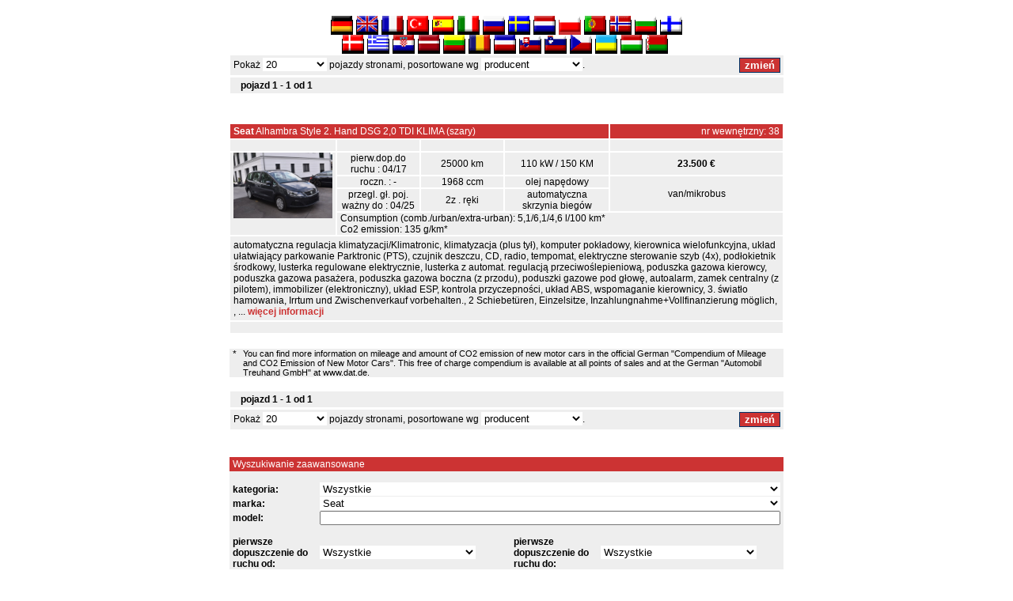

--- FILE ---
content_type: text/html; charset=ISO-8859-15
request_url: http://www.car-copy.com/carcopy/show2.php?CSI=qcf8lb1jfnlrnie24i38v3jujiaudam9jdu7m5ss8uhhcdpulkj1&param=MmMzMzU0MWxwPWduYWw7MD1zb3A7cD1zcnA7NTQxNTI9cm9mIzkwZg==
body_size: 6524
content:
<!DOCTYPE HTML PUBLIC "-//W3C//DTD HTML 4.0 Transitional//EN">
<html>
<head>
	<title>S.K. Automobile - Inh.: Engin Kaya</title>
	<meta http-equiv="Content-Type" content="text/html; charset=iso-8859-1">
	<meta name="Description" content="Hallo">
	<link href="user/00025145/show/hpm_ie.css" rel="stylesheet" type="text/css">
<script type="text/javascript" language="JavaScript" src="js/jquery/1.3.2/jquery.min.js"></script>
<script type="text/javascript" language="JavaScript" src="js/hpm/hpm.js"></script>
</head>
<body text="#000000" leftmargin="0" topmargin="0" marginwidth="0" marginheight="0"  bgcolor="#FFFFFF">
	<!-- big -->
<div align="center"><br>

<table width="700" border="0" cellspacing="1" cellpadding="1"><tr><td align="center" id="flagtable" class="flagtabelle"><span class="hpmlngitm"><a href="show2.php?CSI=qcf8lb1jfnlrnie24i38v3jujiaudam9jdu7m5ss8uhhcdpulkj1&param=MmMzMzU0MWVkPWduYWw7MD1zb3A7cD1zcnA7NTQxNTI9cm9mI2JiNg=="><img src="images/lang/de.gif" title="deutsch" alt="deutsch" width="26" height="20" border="0"></a></span>&nbsp;<span class="hpmlngitm"><a href="show2.php?CSI=qcf8lb1jfnlrnie24i38v3jujiaudam9jdu7m5ss8uhhcdpulkj1&param=MmMzMzU0MW5lPWduYWw7MD1zb3A7cD1zcnA7NTQxNTI9cm9mI2FkNQ=="><img src="images/lang/en.gif" title="english" alt="english" width="26" height="20" border="0"></a></span>&nbsp;<span class="hpmlngitm"><a href="show2.php?CSI=qcf8lb1jfnlrnie24i38v3jujiaudam9jdu7m5ss8uhhcdpulkj1&param=MmMzMzU0MXJmPWduYWw7MD1zb3A7cD1zcnA7NTQxNTI9cm9mIzYyMw=="><img src="images/lang/fr.gif" title="fran&ccedil;ais" alt="fran&ccedil;ais" width="26" height="20" border="0"></a></span>&nbsp;<span class="hpmlngitm"><a href="show2.php?CSI=qcf8lb1jfnlrnie24i38v3jujiaudam9jdu7m5ss8uhhcdpulkj1&param=MmMzMzU0MXJ0PWduYWw7MD1zb3A7cD1zcnA7NTQxNTI9cm9mI2QxYw=="><img src="images/lang/tr.gif" title="t&uuml;rk&ccedil;e" alt="t&uuml;rk&ccedil;e" width="26" height="20" border="0"></a></span>&nbsp;<span class="hpmlngitm"><a href="show2.php?CSI=qcf8lb1jfnlrnie24i38v3jujiaudam9jdu7m5ss8uhhcdpulkj1&param=MmMzMzU0MXNlPWduYWw7MD1zb3A7cD1zcnA7NTQxNTI9cm9mI2E5ZQ=="><img src="images/lang/es.gif" title="espa&ntilde;ol" alt="espa&ntilde;ol" width="26" height="20" border="0"></a></span>&nbsp;<span class="hpmlngitm"><a href="show2.php?CSI=qcf8lb1jfnlrnie24i38v3jujiaudam9jdu7m5ss8uhhcdpulkj1&param=MmMzMzU0MXRpPWduYWw7MD1zb3A7cD1zcnA7NTQxNTI9cm9mI2FhZA=="><img src="images/lang/it.gif" title="italiano" alt="italiano" width="26" height="20" border="0"></a></span>&nbsp;<span class="hpmlngitm"><a href="show2.php?CSI=qcf8lb1jfnlrnie24i38v3jujiaudam9jdu7m5ss8uhhcdpulkj1&param=MmMzMzU0MXVyPWduYWw7MD1zb3A7cD1zcnA7NTQxNTI9cm9mI2Q1OA=="><img src="images/lang/ru.gif" title="&#1088;&#1091;&#1089;&#1089;&#1082;&#1080;&#1081;" alt="&#1088;&#1091;&#1089;&#1089;&#1082;&#1080;&#1081;" width="26" height="20" border="0"></a></span>&nbsp;<span class="hpmlngitm"><a href="show2.php?CSI=qcf8lb1jfnlrnie24i38v3jujiaudam9jdu7m5ss8uhhcdpulkj1&param=MmMzMzU0MWVzPWduYWw7MD1zb3A7cD1zcnA7NTQxNTI9cm9mIzkyMw=="><img src="images/lang/se.gif" title="svenska" alt="svenska" width="26" height="20" border="0"></a></span>&nbsp;<span class="hpmlngitm"><a href="show2.php?CSI=qcf8lb1jfnlrnie24i38v3jujiaudam9jdu7m5ss8uhhcdpulkj1&param=MmMzMzU0MWxuPWduYWw7MD1zb3A7cD1zcnA7NTQxNTI9cm9mI2ExOQ=="><img src="images/lang/nl.gif" title="nederlands" alt="nederlands" width="26" height="20" border="0"></a></span>&nbsp;<span class="hpmlngcur"><a href="show2.php?CSI=qcf8lb1jfnlrnie24i38v3jujiaudam9jdu7m5ss8uhhcdpulkj1&param=MmMzMzU0MWxwPWduYWw7MD1zb3A7cD1zcnA7NTQxNTI9cm9mIzkwZg=="><img src="images/lang/pl.gif" title="polski" alt="polski" width="26" height="20" border="0"></a></span>&nbsp;<span class="hpmlngitm"><a href="show2.php?CSI=qcf8lb1jfnlrnie24i38v3jujiaudam9jdu7m5ss8uhhcdpulkj1&param=MmMzMzU0MXRwPWduYWw7MD1zb3A7cD1zcnA7NTQxNTI9cm9mI2FhMA=="><img src="images/lang/pt.gif" title="portugu&ecirc;s" alt="portugu&ecirc;s" width="26" height="20" border="0"></a></span>&nbsp;<span class="hpmlngitm"><a href="show2.php?CSI=qcf8lb1jfnlrnie24i38v3jujiaudam9jdu7m5ss8uhhcdpulkj1&param=MmMzMzU0MW9uPWduYWw7MD1zb3A7cD1zcnA7NTQxNTI9cm9mIzUyMA=="><img src="images/lang/no.gif" title="norsk" alt="norsk" width="26" height="20" border="0"></a></span>&nbsp;<span class="hpmlngitm"><a href="show2.php?CSI=qcf8lb1jfnlrnie24i38v3jujiaudam9jdu7m5ss8uhhcdpulkj1&param=MmMzMzU0MXViPWduYWw7MD1zb3A7cD1zcnA7NTQxNTI9cm9mIzcxNA=="><img src="images/lang/bu.gif" title="bulgarski" alt="bulgarski" width="26" height="20" border="0"></a></span>&nbsp;<span class="hpmlngitm"><a href="show2.php?CSI=qcf8lb1jfnlrnie24i38v3jujiaudam9jdu7m5ss8uhhcdpulkj1&param=MmMzMzU0MWlmPWduYWw7MD1zb3A7cD1zcnA7NTQxNTI9cm9mIzdjMA=="><img src="images/lang/fi.gif" title="suomi" alt="suomi" width="26" height="20" border="0"></a></span><br><span class="hpmlngitm"><a href="show2.php?CSI=qcf8lb1jfnlrnie24i38v3jujiaudam9jdu7m5ss8uhhcdpulkj1&param=MmMzMzU0MWtkPWduYWw7MD1zb3A7cD1zcnA7NTQxNTI9cm9mI2M1ZQ=="><img src="images/lang/dk.gif" title="dansk" alt="dansk" width="26" height="20" border="0"></a></span>&nbsp;<span class="hpmlngitm"><a href="show2.php?CSI=qcf8lb1jfnlrnie24i38v3jujiaudam9jdu7m5ss8uhhcdpulkj1&param=MmMzMzU0MXJnPWduYWw7MD1zb3A7cD1zcnA7NTQxNTI9cm9mI2FjMQ=="><img src="images/lang/gr.gif" title="&#949;&#955;&#955;&#951;&#957;&#953;&#954;&#1072;" alt="&#949;&#955;&#955;&#951;&#957;&#953;&#954;&#1072;" width="26" height="20" border="0"></a></span>&nbsp;<span class="hpmlngitm"><a href="show2.php?CSI=qcf8lb1jfnlrnie24i38v3jujiaudam9jdu7m5ss8uhhcdpulkj1&param=MmMzMzU0MXJrPWduYWw7MD1zb3A7cD1zcnA7NTQxNTI9cm9mIzAzZA=="><img src="images/lang/kr.gif" title="hrvatski" alt="hrvatski" width="26" height="20" border="0"></a></span>&nbsp;<span class="hpmlngitm"><a href="show2.php?CSI=qcf8lb1jfnlrnie24i38v3jujiaudam9jdu7m5ss8uhhcdpulkj1&param=MmMzMzU0MXZsPWduYWw7MD1zb3A7cD1zcnA7NTQxNTI9cm9mIzZlYQ=="><img src="images/lang/lv.gif" title="latvie&#353;u" alt="latvie&#353;u" width="26" height="20" border="0"></a></span>&nbsp;<span class="hpmlngitm"><a href="show2.php?CSI=qcf8lb1jfnlrnie24i38v3jujiaudam9jdu7m5ss8uhhcdpulkj1&param=MmMzMzU0MXRsPWduYWw7MD1zb3A7cD1zcnA7NTQxNTI9cm9mIzZiNA=="><img src="images/lang/lt.gif" title="lietuvi&#371;" alt="lietuvi&#371;" width="26" height="20" border="0"></a></span>&nbsp;<span class="hpmlngitm"><a href="show2.php?CSI=qcf8lb1jfnlrnie24i38v3jujiaudam9jdu7m5ss8uhhcdpulkj1&param=MmMzMzU0MW9yPWduYWw7MD1zb3A7cD1zcnA7NTQxNTI9cm9mIzRiMA=="><img src="images/lang/ro.gif" title="rom&acirc;n&#259;" alt="rom&acirc;n&#259;" width="26" height="20" border="0"></a></span>&nbsp;<span class="hpmlngitm"><a href="show2.php?CSI=qcf8lb1jfnlrnie24i38v3jujiaudam9jdu7m5ss8uhhcdpulkj1&param=MmMzMzU0MXV5PWduYWw7MD1zb3A7cD1zcnA7NTQxNTI9cm9mIzBkYw=="><img src="images/lang/yu.gif" title="srpski" alt="srpski" width="26" height="20" border="0"></a></span>&nbsp;<span class="hpmlngitm"><a href="show2.php?CSI=qcf8lb1jfnlrnie24i38v3jujiaudam9jdu7m5ss8uhhcdpulkj1&param=MmMzMzU0MWtzPWduYWw7MD1zb3A7cD1zcnA7NTQxNTI9cm9mIzQ5Mg=="><img src="images/lang/sk.gif" title="sloven&#269;ina" alt="sloven&#269;ina" width="26" height="20" border="0"></a></span>&nbsp;<span class="hpmlngitm"><a href="show2.php?CSI=qcf8lb1jfnlrnie24i38v3jujiaudam9jdu7m5ss8uhhcdpulkj1&param=MmMzMzU0MWxzPWduYWw7MD1zb3A7cD1zcnA7NTQxNTI9cm9mIzRjOA=="><img src="images/lang/sl.gif" title="sloven&#353;&#269;ina" alt="sloven&#353;&#269;ina" width="26" height="20" border="0"></a></span>&nbsp;<span class="hpmlngitm"><a href="show2.php?CSI=qcf8lb1jfnlrnie24i38v3jujiaudam9jdu7m5ss8uhhcdpulkj1&param=MmMzMzU0MXpjPWduYWw7MD1zb3A7cD1zcnA7NTQxNTI9cm9mIzUxZg=="><img src="images/lang/cz.gif" title="&#269;esky" alt="&#269;esky" width="26" height="20" border="0"></a></span>&nbsp;<span class="hpmlngitm"><a href="show2.php?CSI=qcf8lb1jfnlrnie24i38v3jujiaudam9jdu7m5ss8uhhcdpulkj1&param=MmMzMzU0MWF1PWduYWw7MD1zb3A7cD1zcnA7NTQxNTI9cm9mI2E5Mg=="><img src="images/lang/ua.gif" title="&#1091;&#1082;&#1088;&#1072;&#1081;&#1085;&#1089;&#1100;&#1082;&#1072;" alt="&#1091;&#1082;&#1088;&#1072;&#1081;&#1085;&#1089;&#1100;&#1082;&#1072;" width="26" height="20" border="0"></a></span>&nbsp;<span class="hpmlngitm"><a href="show2.php?CSI=qcf8lb1jfnlrnie24i38v3jujiaudam9jdu7m5ss8uhhcdpulkj1&param=MmMzMzU0MXVoPWduYWw7MD1zb3A7cD1zcnA7NTQxNTI9cm9mIzI5OQ=="><img src="images/lang/hu.gif" title="magyar" alt="magyar" width="26" height="20" border="0"></a></span>&nbsp;<span class="hpmlngitm"><a href="show2.php?CSI=qcf8lb1jfnlrnie24i38v3jujiaudam9jdu7m5ss8uhhcdpulkj1&param=MmMzMzU0MXliPWduYWw7MD1zb3A7cD1zcnA7NTQxNTI9cm9mIzQ1Mg=="><img src="images/lang/by.gif" title="bie&#322;aruskaja" alt="bie&#322;aruskaja" width="26" height="20" border="0"></a></span>&nbsp;</td></tr></table>

<form action="show2.php?CSI=qcf8lb1jfnlrnie24i38v3jujiaudam9jdu7m5ss8uhhcdpulkj1" method="get" name="dataform">
<input type="hidden" name="param" value="YzMzNTQxMD1zb3A7cD1zcnA7NTQxNTI9cm9mI2MwODA=">
<input type="hidden" name="CSI" value="qcf8lb1jfnlrnie24i38v3jujiaudam9jdu7m5ss8uhhcdpulkj1">
<table width="700" border="0" cellspacing="0" cellpadding="0" align="{ALIGN}">
	
	<tr>
		<td><img src="images/dot.gif" width="1" height="25"></td>
		<td colspan="2" align="left" class="hpmitmf"><span class="nowiden">Poka&#380; <select id="cc32" name="flthits" class="fmsel"  onChange="this.style.cssText=this.options[this.selectedIndex].style.cssText;">
<option value="0">Wszystkie</option>
<option>5</option>
<option>10</option>
<option selected>20</option>
<option>30</option>
<option>50</option>
<option>100</option>
</select> pojazdy stronami, posortowane wg <select id="cc30" name="fltorder" class="fmsel"  onChange="this.style.cssText=this.options[this.selectedIndex].style.cssText;">
<option value="herst" selected>producent</option>
<option value="prs">cena</option>
<option value="bj">rocznik</option>
<option value="km">przebieg</option>
<option value="kw">moc silnika</option>
<option value="farb1">kolor</option>
<option value="sprit">paliwo</option>
<option value="aufb">kategoria</option>
<option value="nr">numer wewn&#281;trzny</option>
<option value="stort">Standort</option>
</select>.</span></td>
		<td colspan="2" align="right" class="hpmitmf"><input class="hpmbtn" type="submit" button="old" value="zmie&#324;"></td>
	</tr>
	<tr>
		<td><img src="images/dot.gif" width="1" height="3"></td>
		<td><img src="images/dot.gif" width="287" height="1"></td>
		<td><img src="images/dot.gif" width="238" height="1"></td>
		<td><img src="images/dot.gif" width="174" height="1"></td>
	</tr>
	
	<tr>
		<td><img src="images/dot.gif" width="1" height="20"></td>
		<td class="hpmitmf" align="left">&nbsp;&nbsp;&nbsp;<b>pojazd 1 - 1 od 1</b></td>
		<td class="hpmitmf" align="center" colspan="2">&nbsp;&nbsp;</td>
	</tr>
</table><br>
<input type="hidden" name="send" value="nav">
</form>

<!--Description: Standard, kompakt-->
<table width="700" border="0" cellspacing="2" cellpadding="0" align="{ALIGN}">
	<tr>
		<td><img src="images/dot.gif" width="133" height="1"></td>
		<td><img src="images/dot.gif" width="104" height="1"></td>
		<td><img src="images/dot.gif" width="104" height="1"></td>
		<td><img src="images/dot.gif" width="131" height="1"></td>
		<td><img src="images/dot.gif" width="218" height="1"></td>
	</tr>
	<tr>
		<td class="hpmttli" colspan="4"><b>Seat</b> Alhambra Style 2. Hand DSG 2,0 TDI KLIMA (szary)</td>
		<td class="hpmttli" colspan="1" align="right">nr wewn&#281;trzny: 38</td>
	</tr>
	<tr>
		<td class="hpmitmi">&nbsp;</td>
		<td class="hpmitmi">&nbsp;</td>
		<td class="hpmitmi">&nbsp;</td>
		<td class="hpmitmi">&nbsp;</td>
		<td class="hpmitmi">&nbsp;</td>
	</tr>
	<tr>
		<td class="hpmitmi" rowspan="4" align="center" valign="top"><a href="show2.php?CSI=qcf8lb1jfnlrnie24i38v3jujiaudam9jdu7m5ss8uhhcdpulkj1&param=YTJjMzM1NDE0ODA2NDQxMT1saWF0ZWQ7MD1zb3A7cD1zcnA7NTQxNTI9cm9mI2Y1IA==" border="0" width="50%" height="50%"><img src="http://www.car-copy.com/carcopy/spic/8444024560001151/202305161613334198.jpg" width="125" height="83" border="0"></a><br></td>
		<td align="center" class="hpmitmi">pierw.dop.do ruchu&nbsp;: 04/17</td>
		<td class="hpmitmi" align="center">25000 km</td>
		<td class="hpmitmi" align="center">110 kW / 150 KM</td>
		<td class="hpmitmi" align="center"><b>23.500 &euro;</b></td>
	</tr>
	<tr>
		<td align="center" class="hpmitmi">roczn.&nbsp;: -</td>
		<td class="hpmitmi" align="center">1968 ccm</td>
		<td class="hpmitmi" align="center">olej nap&#281;dowy</td>
		<td class="hpmitmi" align="center" rowspan="2">van/mikrobus</td>
	</tr>
	<tr>
		<td align="center" class="hpmitmi">przegl. g&#322;. poj. wa&#380;ny do&nbsp;: 04/25</td>
		<td class="hpmitmi" align="center">2z  . r&#281;ki</td>
		<td class="hpmitmi" align="center">automatyczna skrzynia biegów</td>
	</tr>
	<!-- start envkv -->
    
<tr>
	<td align="left" class ="hpmitmi" colspan="4" valign="top">
    	<div style="float:left;">
    		Consumption (comb./urban/extra-urban): 5,1/6,1/4,6  l/100 km* <br>Co2 emission: 135 g/km*<br>
        </div>
	</td>
</tr>

	<!-- /end envkv -->
	<tr>
		<td class="hpmitmi" colspan="5" valign="top">
			<div style="margin: 4px 0px 4px 0px;">automatyczna regulacja klimatyzacji/Klimatronic, klimatyzacja (plus ty&#322;), komputer pok&#322;adowy, kierownica wielofunkcyjna, uk&#322;ad u&#322;atwiaj&#261;cy parkowanie Parktronic (PTS), czujnik deszczu, CD, radio, tempomat, elektryczne sterowanie szyb (4x), pod&#322;okietnik &#347;rodkowy, lusterka regulowane elektrycznie, lusterka z automat. regulacj&#261; przeciwo&#347;lepieniow&#261;, poduszka gazowa kierowcy, poduszka gazowa pasa&#380;era, poduszka gazowa boczna (z przodu), poduszki gazowe pod g&#322;ow&#281;, autoalarm, zamek centralny (z pilotem), immobilizer (elektroniczny), uk&#322;ad ESP, kontrola przyczepno&#347;ci, uk&#322;ad ABS, wspomaganie kierownicy, 3. &#347;wiat&#322;o hamowania, Irrtum und Zwischenverkauf vorbehalten., 2 Schiebetüren, Einzelsitze, Inzahlungnahme+Vollfinanzierung möglich, ,  ... <a class="hpmlnk" href="show2.php?CSI=qcf8lb1jfnlrnie24i38v3jujiaudam9jdu7m5ss8uhhcdpulkj1&param=YTJjMzM1NDE0ODA2NDQxMT1saWF0ZWQ7MD1zb3A7cD1zcnA7NTQxNTI9cm9mI2Y1IA==">wi&#281;cej informacji</a></div>
		</td>
	</tr>
	<tr>
		<td class="hpmitmi" colspan="5">&nbsp;</td>
	</tr>
</table>
<br>


<table width="700" border="0" cellspacing="0" cellpadding="0" align="{ALIGN}">
	<tr><td class="hpmitmi" width="5" valign="top">*</td><td class="hpmitmi" style="font-size:11px;">You can find more information on mileage and amount of CO2 emission of new motor cars in the official German &quot;Compendium of Mileage and CO2 Emission of New Motor Cars&quot;. This free of charge compendium is available at all points of sales and at the German &quot;Automobil Treuhand GmbH&quot; at www.dat.de.</td></tr>
</table>
<br>


<form action="show2.php?CSI=qcf8lb1jfnlrnie24i38v3jujiaudam9jdu7m5ss8uhhcdpulkj1" method="get" name="dataform">
<input type="hidden" name="param" value="YzMzNTQxMD1zb3A7cD1zcnA7NTQxNTI9cm9mI2MwODA=">
<input type="hidden" name="CSI" value="qcf8lb1jfnlrnie24i38v3jujiaudam9jdu7m5ss8uhhcdpulkj1">
<table width="700" border="0" cellspacing="0" cellpadding="0" align="{ALIGN}">
	<tr>
		<td><img src="images/dot.gif" width="1" height="20"></td>
		<td class="hpmitmf" align="left">&nbsp;&nbsp;&nbsp;<b>pojazd 1 - 1 od 1</b></td>
		<td class="hpmitmf" align="center" colspan="2">&nbsp;&nbsp;</td>
	</tr>
	
	<tr>
		<td><img src="images/dot.gif" width="1" height="3"></td>
		<td><img src="images/dot.gif" width="287" height="1"></td>
		<td><img src="images/dot.gif" width="238" height="1"></td>
		<td><img src="images/dot.gif" width="174" height="1"></td>
	</tr>
	<tr>
		<td><img src="images/dot.gif" width="1" height="25"></td>
		<td colspan="2" align="left" class="hpmitmf"><span class="nowiden">Poka&#380; <select id="cc32" name="flthits" class="fmsel"  onChange="this.style.cssText=this.options[this.selectedIndex].style.cssText;">
<option value="0">Wszystkie</option>
<option>5</option>
<option>10</option>
<option selected>20</option>
<option>30</option>
<option>50</option>
<option>100</option>
</select> pojazdy stronami, posortowane wg <select id="cc30" name="fltorder" class="fmsel"  onChange="this.style.cssText=this.options[this.selectedIndex].style.cssText;">
<option value="herst" selected>producent</option>
<option value="prs">cena</option>
<option value="bj">rocznik</option>
<option value="km">przebieg</option>
<option value="kw">moc silnika</option>
<option value="farb1">kolor</option>
<option value="sprit">paliwo</option>
<option value="aufb">kategoria</option>
<option value="nr">numer wewn&#281;trzny</option>
<option value="stort">Standort</option>
</select>.</span></td>
		<td colspan="2" align="right" class="hpmitmf"><input class="hpmbtn" type="submit" button="old" value="zmie&#324;"></td>
	</tr>
	
</table><br>
<input type="hidden" name="send" value="nav">
</form>
<!--Description: Standard, erweitert-->
<form action="show2.php?CSI=qcf8lb1jfnlrnie24i38v3jujiaudam9jdu7m5ss8uhhcdpulkj1" method="get" name="dataform">
<input type="hidden" name="param" value="YzMzNTQxMD1zb3A7cD1zcnA7NTQxNTI9cm9mI2MwODA=">
<input type="hidden" name="CSI" value="qcf8lb1jfnlrnie24i38v3jujiaudam9jdu7m5ss8uhhcdpulkj1">
<table width="700" border="0" cellspacing="0" cellpadding="0" align="{ALIGN}">
	<tr> 
		<td><img src="images/dot.gif" width="110" height="1"></td>
		<td><img src="images/dot.gif" width="205" height="1"></td>
		<td><img src="images/dot.gif" width="30" height="1"></td>
		<td><img src="images/dot.gif" width="10" height="1"></td>
		<td><img src="images/dot.gif" width="110" height="1"></td>
		<td><img src="images/dot.gif" width="205" height="1"></td>
		<td><img src="images/dot.gif" width="30" height="1"></td>
	</tr>
  <tr><td class="hpmttlf" colspan="7">Wyszukiwanie zaawansowane</td></tr>
  <tr><td class="hpmitmf" colspan="7">&nbsp;</td></tr>
	<tr>
		<td class="hpmitmf"><span class="hpmlbl">kategoria:</span></td>
		<td class="hpmitmf" colspan="6"><select id="cc1" name="fltaufb" class="fmsel"  onChange="this.style.cssText=this.options[this.selectedIndex].style.cssText;">
<option value="0" selected>Wszystkie</option>
<option value="UF8wOA==">van/mikrobus</option>
</select></td>
	</tr>
	<tr>
		<td class="hpmitmf"><span class="hpmlbl">marka:</span></td>
		<td class="hpmitmf" colspan="6"><select id="cc2" name="fltherst" class="fmsel"  onChange="this.style.cssText=this.options[this.selectedIndex].style.cssText;">
<option value="1910">Seat</option>
</select></td>
	</tr>
	<tr>
		<td class="hpmitmf"><span class="hpmlbl">model:</span></td>
		<td class="hpmitmf" colspan="6"><input id="cc3" type="text" name="fltmdl" value="" size="10" class="fmtxt " maxlength="100"/></td>
	</tr>
	<tr><td class="hpmitmf" colspan="7">&nbsp;</td></tr>
	<tr>
		<td class="hpmitmf"><span class="hpmlbl">pierwsze dopuszczenie do ruchu od:</span></td><td class="hpmitmf"><select id="cc18" name="fltez1" class="fmsel"  onChange="this.style.cssText=this.options[this.selectedIndex].style.cssText;">
<option value="0" selected>Wszystkie</option>
<option>2025</option>
<option>2024</option>
<option>2023</option>
<option>2022</option>
<option>2021</option>
<option>2020</option>
<option>2019</option>
<option>2018</option>
<option>2017</option>
<option>2016</option>
<option>2015</option>
<option>2014</option>
<option>2013</option>
<option>2012</option>
<option>2011</option>
<option>2010</option>
<option>2009</option>
<option>2008</option>
<option>2007</option>
<option>2006</option>
<option>2005</option>
<option>2004</option>
<option>2003</option>
<option>2002</option>
<option>2001</option>
<option>2000</option>
<option>1999</option>
<option>1998</option>
<option>1997</option>
<option>1996</option>
<option>1995</option>
<option>1994</option>
<option>1993</option>
<option>1992</option>
<option>1991</option>
<option>1990</option>
<option>1985</option>
<option>1980</option>
<option>1970</option>
<option>1960</option>
<option>1950</option>
<option>1940</option>
<option>1930</option>
<option>1920</option>
<option>1910</option>
<option>1900</option>
</select></td><td class="hpmitmf">&nbsp;</td>
		<td class="hpmitmf"><img src="images/dot.gif" width="1" height="1"></td>
		<td class="hpmitmf"><span class="hpmlbl">pierwsze dopuszczenie do ruchu do:</span></td><td class="hpmitmf"><select id="cc19" name="fltez2" class="fmsel"  onChange="this.style.cssText=this.options[this.selectedIndex].style.cssText;">
<option value="0" selected>Wszystkie</option>
<option>2025</option>
<option>2024</option>
<option>2023</option>
<option>2022</option>
<option>2021</option>
<option>2020</option>
<option>2019</option>
<option>2018</option>
<option>2017</option>
<option>2016</option>
<option>2015</option>
<option>2014</option>
<option>2013</option>
<option>2012</option>
<option>2011</option>
<option>2010</option>
<option>2009</option>
<option>2008</option>
<option>2007</option>
<option>2006</option>
<option>2005</option>
<option>2004</option>
<option>2003</option>
<option>2002</option>
<option>2001</option>
<option>2000</option>
<option>1999</option>
<option>1998</option>
<option>1997</option>
<option>1996</option>
<option>1995</option>
<option>1994</option>
<option>1993</option>
<option>1992</option>
<option>1991</option>
<option>1990</option>
<option>1985</option>
<option>1980</option>
<option>1970</option>
<option>1960</option>
<option>1950</option>
<option>1940</option>
<option>1930</option>
<option>1920</option>
<option>1910</option>
<option>1900</option>
</select></td><td class="hpmitmf">&nbsp;</td>
	</tr>
	<tr>
		<td class="hpmitmf"><span class="hpmlbl">przebieg od:</span></td><td class="hpmitmf"><select id="cc20" name="fltkm1" class="fmsel"  onChange="this.style.cssText=this.options[this.selectedIndex].style.cssText;">
<option value="0" selected>Wszystkie</option>
<option>5000</option>
<option>10000</option>
<option>25000</option>
<option>50000</option>
<option>75000</option>
<option>100000</option>
<option>150000</option>
<option>200000</option>
</select></td><td class="hpmitmf">km</td>
		<td class="hpmitmf"><img src="images/dot.gif" width="1" height="1"></td>
		<td class="hpmitmf"><span class="hpmlbl">przebieg do:</span></td><td class="hpmitmf"><select id="cc21" name="fltkm2" class="fmsel"  onChange="this.style.cssText=this.options[this.selectedIndex].style.cssText;">
<option value="0" selected>Wszystkie</option>
<option>5000</option>
<option>10000</option>
<option>25000</option>
<option>50000</option>
<option>75000</option>
<option>100000</option>
<option>150000</option>
<option>200000</option>
</select></td><td class="hpmitmf">km</td>
	</tr>
	<tr>
		<td class="hpmitmf"><span class="hpmlbl">moc silnika od:</span></td><td class="hpmitmf"><select id="cc22" name="fltkw1" class="fmsel"  onChange="this.style.cssText=this.options[this.selectedIndex].style.cssText;">
<option value="0" selected>Wszystkie</option>
<option>40</option>
<option>60</option>
<option>80</option>
<option>100</option>
<option>120</option>
<option>140</option>
<option>160</option>
<option>180</option>
<option>200</option>
<option>220</option>
<option>240</option>
<option>260</option>
<option>280</option>
<option>300</option>
</select></td><td class="hpmitmf">kW</td>
		<td class="hpmitmf"><img src="images/dot.gif" width="1" height="1"></td>
		<td class="hpmitmf"><span class="hpmlbl">moc silnika do:</span></td><td class="hpmitmf"><select id="cc23" name="fltkw2" class="fmsel"  onChange="this.style.cssText=this.options[this.selectedIndex].style.cssText;">
<option value="0" selected>Wszystkie</option>
<option>40</option>
<option>60</option>
<option>80</option>
<option>100</option>
<option>120</option>
<option>140</option>
<option>160</option>
<option>180</option>
<option>200</option>
<option>220</option>
<option>240</option>
<option>260</option>
<option>280</option>
<option>300</option>
</select></td><td class="hpmitmf">kW</td>
	</tr>
	<tr><td class="hpmitmf" colspan="7">&nbsp;</td></tr>
	<tr>
		<td class="hpmitmf"><span class="hpmlbl">kolor:</span></td><td class="hpmitmf"><select id="cc26" name="fltfarb" class="fmsel"  style="color: #000000; background-color: #FFFFFF" onChange="this.style.cssText=this.options[this.selectedIndex].style.cssText;">
<option value="0" style="color: #000000; background-color: #FFFFFF" selected>Wszystkie</option>
<option value="1" style="color: #000000; background-color: #FFFFFF">bia&#322;y</option>
<option value="2" style="color: #000000; background-color: #D3D3D3">jasnoszary</option>
<option value="3" style="color: #000000; background-color: #808080">szary</option>
<option value="2,3,4" style="color: #000000; background-color: #808080">szary (Wszystkie)</option>
<option value="4" style="color: #FFFFFF; background-color: #343434">popielaty</option>
<option value="5" style="color: #FFFFFF; background-color: #000000">czarny</option>
<option value="6" style="color: #000000; background-color: #FFFF00">&#380;ó&#322;ty</option>
<option value="7" style="color: #000000; background-color: #FFA500">pomara&#324;czowy</option>
<option value="8" style="color: #000000; background-color: #FF4444">jasnoczerwony</option>
<option value="9" style="color: #000000; background-color: #FF0000">czerwony</option>
<option value="8,9,10" style="color: #000000; background-color: #FF0000">czerwony (Wszystkie)</option>
<option value="10" style="color: #FFFFFF; background-color: #900000">ciemnoczerwony</option>
<option value="11" style="color: #FFFFFF; background-color: #7E011B">bordowy</option>
<option value="12" style="color: #FFFFFF; background-color: #800080">fioletowy</option>
<option value="13" style="color: #000000; background-color: #ADD8E6">jasnoniebieski</option>
<option value="14" style="color: #FFFFFF; background-color: #0000FF">niebieski</option>
<option value="13,14,15" style="color: #FFFFFF; background-color: #0000FF">niebieski (Wszystkie)</option>
<option value="15" style="color: #FFFFFF; background-color: #00008B">ciemnoniebieski</option>
<option value="16" style="color: #000000; background-color: #90EE90">jasnozielony</option>
<option value="17" style="color: #FFFFFF; background-color: #008000">zielony</option>
<option value="16,17,18" style="color: #FFFFFF; background-color: #008000">zielony (Wszystkie)</option>
<option value="18" style="color: #FFFFFF; background-color: #006400">ciemnozielony</option>
<option value="19" style="color: #000000; background-color: #FFD700">z&#322;oty</option>
<option value="20" style="color: #000000; background-color: #C0C0C0">srebrny</option>
<option value="21" style="color: #000000; background-color: #A67D3D">br&#261;zowy</option>
<option value="22" style="color: #000000; background-color: #F5F5DC">be&#380;owy</option>
<option value="23" style="color: #FFFFFF; background-color: #A52A2A">br&#261;zowy</option>
<option value="26" style="color: inherit; background-color: inherit">inne</option>
</select></td><td class="hpmitmf">&nbsp;</td>
		<td class="hpmitmf"><img src="images/dot.gif" width="1" height="1"></td>
		<td class="hpmitmf"><span class="hpmlbl">skrzynia biegów:</span></td><td class="hpmitmf"><select id="cc27" name="fltgetr" class="fmsel"  onChange="this.style.cssText=this.options[this.selectedIndex].style.cssText;">
<option value="0" selected>Wszystkie</option>
<option value="1">Schaltgetriebe</option>
<option value="2">Tiptronic</option>
<option value="3">Automatik</option>
<option value="4">mechanisch</option>
<option value="5">Halbautomaten</option>
<option value="6">Vollautomaten</option>
<option value="7">Wandler</option>
<option value="8">Halbautomatik</option>
</select></td><td class="hpmitmf">&nbsp;</td>
	</tr>
	<tr>
		<td class="hpmitmf"><span class="hpmlbl">paliwo:</span></td><td class="hpmitmf"><select id="cc29" name="fltsprit" class="fmsel"  onChange="this.style.cssText=this.options[this.selectedIndex].style.cssText;">
<option value="0" selected>Wszystkie</option>
<option value="4">olej nap&#281;dowy</option>
</select></td><td class="hpmitmf">&nbsp;</td>
		<td class="hpmitmf"><img src="images/dot.gif" width="1" height="1"></td>
		<td class="hpmitmf"><span class="hpmlbl">&nbsp;</span></td><td class="hpmitmf">&nbsp;</td><td class="hpmitmf">&nbsp;</td>
	</tr>
	<tr><td class="hpmitmf" colspan="7">&nbsp;</td></tr>
	<tr>
		<td class="hpmitmf"><span class="hpmlbl">cena od:</span></td><td class="hpmitmf"><select id="cc14" name="fltprs1" class="fmsel"  onChange="this.style.cssText=this.options[this.selectedIndex].style.cssText;">
<option value="0" selected>Wszystkie</option>
<option value="50000">500</option>
<option value="100000">1000</option>
<option value="150000">1500</option>
<option value="200000">2000</option>
<option value="250000">2500</option>
<option value="300000">3000</option>
<option value="400000">4000</option>
<option value="500000">5000</option>
<option value="600000">6000</option>
<option value="700000">7000</option>
<option value="800000">8000</option>
<option value="900000">9000</option>
<option value="1000000">10000</option>
<option value="1250000">12500</option>
<option value="1500000">15000</option>
<option value="1750000">17500</option>
<option value="2000000">20000</option>
<option value="2500000">25000</option>
<option value="3000000">30000</option>
<option value="3500000">35000</option>
<option value="4000000">40000</option>
<option value="5000000">50000</option>
<option value="6000000">60000</option>
<option value="7000000">70000</option>
<option value="8000000">80000</option>
<option value="9000000">90000</option>
<option value="10000000">100000</option>
</select></td><td class="hpmitmf">&euro;</td>
		<td class="hpmitmf"><img src="images/dot.gif" width="1" height="1"></td>
		<td class="hpmitmf"><span class="hpmlbl">cena do:</span></td><td class="hpmitmf"><select id="cc15" name="fltprs2" class="fmsel"  onChange="this.style.cssText=this.options[this.selectedIndex].style.cssText;">
<option value="0" selected>Wszystkie</option>
<option value="50000">500</option>
<option value="100000">1000</option>
<option value="150000">1500</option>
<option value="200000">2000</option>
<option value="250000">2500</option>
<option value="300000">3000</option>
<option value="400000">4000</option>
<option value="500000">5000</option>
<option value="600000">6000</option>
<option value="700000">7000</option>
<option value="800000">8000</option>
<option value="900000">9000</option>
<option value="1000000">10000</option>
<option value="1250000">12500</option>
<option value="1500000">15000</option>
<option value="1750000">17500</option>
<option value="2000000">20000</option>
<option value="2500000">25000</option>
<option value="3000000">30000</option>
<option value="3500000">35000</option>
<option value="4000000">40000</option>
<option value="5000000">50000</option>
<option value="6000000">60000</option>
<option value="7000000">70000</option>
<option value="8000000">80000</option>
<option value="9000000">90000</option>
<option value="10000000">100000</option>
</select></td><td class="hpmitmf">&euro;</td>
	</tr>
	<tr><td class="hpmitmf" colspan="7">&nbsp;</td></tr>
	<tr>
		<td class="hpmitmf" colspan="3" valign="top"><input id="cc35" type="checkbox" class="fmcheck" name="fltaccs[9]" value="1" ><label for="cc35" class="fmlab" >ABS</label><br>
<input id="cc36" type="checkbox" class="fmcheck" name="fltaccs[24]" value="1" ><label for="cc36" class="fmlab" >autoalarm</label><br>
<input id="cc37" type="checkbox" class="fmcheck" name="fltaccs[18]" value="1" ><label for="cc37" class="fmlab" >automatyczna regulacja klimatyzacji</label><br>
<input id="cc38" type="checkbox" class="fmcheck" name="fltaccs[2]" value="1" ><label for="cc38" class="fmlab" >baga&#380;nik na dach</label><br>
<input id="cc39" type="checkbox" class="fmcheck" name="fltaccs[1]" value="1" ><label for="cc39" class="fmlab" >dach odsuwany</label><br>
<input id="cc40" type="checkbox" class="fmcheck" name="fltaccs[16]" value="1" ><label for="cc40" class="fmlab" >elektryczna regulacja siedze&#324;</label><br>
<input id="cc41" type="checkbox" class="fmcheck" name="fltaccs[19]" value="1" ><label for="cc41" class="fmlab" >elektryczne sterowanie szyb</label><br>
<input id="cc42" type="checkbox" class="fmcheck" name="fltaccs[12]" value="1" ><label for="cc42" class="fmlab" >felgi z metalu lekkiego</label><br>
<input id="cc43" type="checkbox" class="fmcheck" name="fltaccs[25]" value="1" ><label for="cc43" class="fmlab" >immobilizer</label><br>
<input id="cc44" type="checkbox" class="fmcheck" name="fltaccs[17]" value="1" ><label for="cc44" class="fmlab" >klimatyzacja</label><br>
<input id="cc45" type="checkbox" class="fmcheck" name="fltaccs[5]" value="1" ><label for="cc45" class="fmlab" >komputer pok&#322;adowy</label><br>
<input id="cc46" type="checkbox" class="fmcheck" name="fltaccs[14]" value="1" ><label for="cc46" class="fmlab" >kontrola przyczepno&#347;ci</label><br>
<input id="cc47" type="checkbox" class="fmcheck" name="fltaccs[10]" value="1" ><label for="cc47" class="fmlab" >nap&#281;d na wszystkie ko&#322;a</label><br>
<input id="cc48" type="checkbox" class="fmcheck" name="fltaccs[15]" value="1" ><label for="cc48" class="fmlab" >obicia skórzane</label></td>
		<td class="hpmitmf"><img src="images/dot.gif" width="1" height="1"></td>
		<td class="hpmitmf" colspan="3" valign="top"><input id="cc49" type="checkbox" class="fmcheck" name="fltaccs[4]" value="1" ><label for="cc49" class="fmlab" >odtwarzacz CD</label><br>
<input id="cc50" type="checkbox" class="fmcheck" name="fltaccs[20]" value="1" ><label for="cc50" class="fmlab" >ogrzewanie siedze&#324;</label><br>
<input id="cc51" type="checkbox" class="fmcheck" name="fltaccs[23]" value="1" ><label for="cc51" class="fmlab" >poduszki gazowe</label><br>
<input id="cc52" type="checkbox" class="fmcheck" name="fltaccs[3]" value="1" ><label for="cc52" class="fmlab" >radio/odtwarzacz kasetowy</label><br>
<input id="cc53" type="checkbox" class="fmcheck" name="fltaccs[22]" value="1" ><label for="cc53" class="fmlab" >reflektor przeciwmg&#322;owy</label><br>
<input id="cc54" type="checkbox" class="fmcheck" name="fltaccs[21]" value="1" ><label for="cc54" class="fmlab" >reflektory z lampami ksenonowymi</label><br>
<input id="cc55" type="checkbox" class="fmcheck" name="fltaccs[7]" value="1" ><label for="cc55" class="fmlab" >system nawigacyjny</label><br>
<input id="cc56" type="checkbox" class="fmcheck" name="fltaccs[8]" value="1" ><label for="cc56" class="fmlab" >tempomat</label><br>
<input id="cc57" type="checkbox" class="fmcheck" name="fltaccs[27]" value="1" ><label for="cc57" class="fmlab" >tuning</label><br>
<input id="cc58" type="checkbox" class="fmcheck" name="fltaccs[11]" value="1" ><label for="cc58" class="fmlab" >uk&#322;ad stabilizacji toru jazdy (ESP)</label><br>
<input id="cc59" type="checkbox" class="fmcheck" name="fltaccs[6]" value="1" ><label for="cc59" class="fmlab" >uk&#322;ad u&#322;atwiaj&#261;cy parkowanie (Park Distance Control)</label><br>
<input id="cc60" type="checkbox" class="fmcheck" name="fltaccs[13]" value="1" ><label for="cc60" class="fmlab" >wspomaganie kierownicy</label><br>
<input id="cc61" type="checkbox" class="fmcheck" name="fltaccs[26]" value="1" ><label for="cc61" class="fmlab" >zaczep holowniczy</label><br>
<input id="cc62" type="checkbox" class="fmcheck" name="fltaccs[28]" value="1" ><label for="cc62" class="fmlab" >zamek centralny</label></td>
	</tr>
	<tr><td class="hpmitmf" colspan="7">&nbsp;</td></tr>
	<tr>
		<td class="hpmitmf"><span class="hpmlbl">sortuj wg:</span></td><td class="hpmitmf"><select id="cc30" name="fltorder" class="fmsel"  onChange="this.style.cssText=this.options[this.selectedIndex].style.cssText;">
<option value="herst" selected>producent</option>
<option value="prs">cena</option>
<option value="bj">rocznik</option>
<option value="km">przebieg</option>
<option value="kw">moc silnika</option>
<option value="farb1">kolor</option>
<option value="sprit">paliwo</option>
<option value="aufb">kategoria</option>
<option value="nr">numer wewn&#281;trzny</option>
<option value="stort">Standort</option>
</select></td><td class="hpmitmf">&nbsp;</td>
		<td class="hpmitmf"><img src="images/dot.gif" width="1" height="1"></td>
		<td class="hpmitmf"><span class="hpmlbl">znalezione pojazdy na jednej stronie:</span></td><td class="hpmitmf"><select id="cc32" name="flthits" class="fmsel"  onChange="this.style.cssText=this.options[this.selectedIndex].style.cssText;">
<option value="0">Wszystkie</option>
<option>5</option>
<option>10</option>
<option selected>20</option>
<option>30</option>
<option>50</option>
<option>100</option>
</select></td><td class="hpmitmf">&nbsp;</td>
	</tr>
	<tr><td class="hpmitmf" colspan="7">&nbsp;</td></tr>
	<tr>
		<td class="hpmitmf" colspan="3">&nbsp;</td>
		<td class="hpmitmf"><img src="images/dot.gif" width="1" height="1"></td>
		<td class="hpmitmf" colspan="3" align="right"><input class="hpmbtn" type="submit" button="old" value="Szukaj"></td>
	</tr>
	<tr><td class="hpmitmf" colspan="7">&nbsp;</td></tr>
	<tr><td class="hpmttlf" colspan="7">&nbsp;</td></tr>
</table>
<input type="hidden" name="send" value="big">
</form><table width="700" border="0" cellspacing="1" cellpadding="1"><tr><td align="center" id="flagtable" class="flagtabelle"><span class="hpmlngitm"><a href="show2.php?CSI=qcf8lb1jfnlrnie24i38v3jujiaudam9jdu7m5ss8uhhcdpulkj1&param=MmMzMzU0MWVkPWduYWw7MD1zb3A7cD1zcnA7NTQxNTI9cm9mI2JiNg=="><img src="images/lang/de.gif" title="deutsch" alt="deutsch" width="26" height="20" border="0"></a></span>&nbsp;<span class="hpmlngitm"><a href="show2.php?CSI=qcf8lb1jfnlrnie24i38v3jujiaudam9jdu7m5ss8uhhcdpulkj1&param=MmMzMzU0MW5lPWduYWw7MD1zb3A7cD1zcnA7NTQxNTI9cm9mI2FkNQ=="><img src="images/lang/en.gif" title="english" alt="english" width="26" height="20" border="0"></a></span>&nbsp;<span class="hpmlngitm"><a href="show2.php?CSI=qcf8lb1jfnlrnie24i38v3jujiaudam9jdu7m5ss8uhhcdpulkj1&param=MmMzMzU0MXJmPWduYWw7MD1zb3A7cD1zcnA7NTQxNTI9cm9mIzYyMw=="><img src="images/lang/fr.gif" title="fran&ccedil;ais" alt="fran&ccedil;ais" width="26" height="20" border="0"></a></span>&nbsp;<span class="hpmlngitm"><a href="show2.php?CSI=qcf8lb1jfnlrnie24i38v3jujiaudam9jdu7m5ss8uhhcdpulkj1&param=MmMzMzU0MXJ0PWduYWw7MD1zb3A7cD1zcnA7NTQxNTI9cm9mI2QxYw=="><img src="images/lang/tr.gif" title="t&uuml;rk&ccedil;e" alt="t&uuml;rk&ccedil;e" width="26" height="20" border="0"></a></span>&nbsp;<span class="hpmlngitm"><a href="show2.php?CSI=qcf8lb1jfnlrnie24i38v3jujiaudam9jdu7m5ss8uhhcdpulkj1&param=MmMzMzU0MXNlPWduYWw7MD1zb3A7cD1zcnA7NTQxNTI9cm9mI2E5ZQ=="><img src="images/lang/es.gif" title="espa&ntilde;ol" alt="espa&ntilde;ol" width="26" height="20" border="0"></a></span>&nbsp;<span class="hpmlngitm"><a href="show2.php?CSI=qcf8lb1jfnlrnie24i38v3jujiaudam9jdu7m5ss8uhhcdpulkj1&param=MmMzMzU0MXRpPWduYWw7MD1zb3A7cD1zcnA7NTQxNTI9cm9mI2FhZA=="><img src="images/lang/it.gif" title="italiano" alt="italiano" width="26" height="20" border="0"></a></span>&nbsp;<span class="hpmlngitm"><a href="show2.php?CSI=qcf8lb1jfnlrnie24i38v3jujiaudam9jdu7m5ss8uhhcdpulkj1&param=MmMzMzU0MXVyPWduYWw7MD1zb3A7cD1zcnA7NTQxNTI9cm9mI2Q1OA=="><img src="images/lang/ru.gif" title="&#1088;&#1091;&#1089;&#1089;&#1082;&#1080;&#1081;" alt="&#1088;&#1091;&#1089;&#1089;&#1082;&#1080;&#1081;" width="26" height="20" border="0"></a></span>&nbsp;<span class="hpmlngitm"><a href="show2.php?CSI=qcf8lb1jfnlrnie24i38v3jujiaudam9jdu7m5ss8uhhcdpulkj1&param=MmMzMzU0MWVzPWduYWw7MD1zb3A7cD1zcnA7NTQxNTI9cm9mIzkyMw=="><img src="images/lang/se.gif" title="svenska" alt="svenska" width="26" height="20" border="0"></a></span>&nbsp;<span class="hpmlngitm"><a href="show2.php?CSI=qcf8lb1jfnlrnie24i38v3jujiaudam9jdu7m5ss8uhhcdpulkj1&param=MmMzMzU0MWxuPWduYWw7MD1zb3A7cD1zcnA7NTQxNTI9cm9mI2ExOQ=="><img src="images/lang/nl.gif" title="nederlands" alt="nederlands" width="26" height="20" border="0"></a></span>&nbsp;<span class="hpmlngcur"><a href="show2.php?CSI=qcf8lb1jfnlrnie24i38v3jujiaudam9jdu7m5ss8uhhcdpulkj1&param=MmMzMzU0MWxwPWduYWw7MD1zb3A7cD1zcnA7NTQxNTI9cm9mIzkwZg=="><img src="images/lang/pl.gif" title="polski" alt="polski" width="26" height="20" border="0"></a></span>&nbsp;<span class="hpmlngitm"><a href="show2.php?CSI=qcf8lb1jfnlrnie24i38v3jujiaudam9jdu7m5ss8uhhcdpulkj1&param=MmMzMzU0MXRwPWduYWw7MD1zb3A7cD1zcnA7NTQxNTI9cm9mI2FhMA=="><img src="images/lang/pt.gif" title="portugu&ecirc;s" alt="portugu&ecirc;s" width="26" height="20" border="0"></a></span>&nbsp;<span class="hpmlngitm"><a href="show2.php?CSI=qcf8lb1jfnlrnie24i38v3jujiaudam9jdu7m5ss8uhhcdpulkj1&param=MmMzMzU0MW9uPWduYWw7MD1zb3A7cD1zcnA7NTQxNTI9cm9mIzUyMA=="><img src="images/lang/no.gif" title="norsk" alt="norsk" width="26" height="20" border="0"></a></span>&nbsp;<span class="hpmlngitm"><a href="show2.php?CSI=qcf8lb1jfnlrnie24i38v3jujiaudam9jdu7m5ss8uhhcdpulkj1&param=MmMzMzU0MXViPWduYWw7MD1zb3A7cD1zcnA7NTQxNTI9cm9mIzcxNA=="><img src="images/lang/bu.gif" title="bulgarski" alt="bulgarski" width="26" height="20" border="0"></a></span>&nbsp;<span class="hpmlngitm"><a href="show2.php?CSI=qcf8lb1jfnlrnie24i38v3jujiaudam9jdu7m5ss8uhhcdpulkj1&param=MmMzMzU0MWlmPWduYWw7MD1zb3A7cD1zcnA7NTQxNTI9cm9mIzdjMA=="><img src="images/lang/fi.gif" title="suomi" alt="suomi" width="26" height="20" border="0"></a></span><br><span class="hpmlngitm"><a href="show2.php?CSI=qcf8lb1jfnlrnie24i38v3jujiaudam9jdu7m5ss8uhhcdpulkj1&param=MmMzMzU0MWtkPWduYWw7MD1zb3A7cD1zcnA7NTQxNTI9cm9mI2M1ZQ=="><img src="images/lang/dk.gif" title="dansk" alt="dansk" width="26" height="20" border="0"></a></span>&nbsp;<span class="hpmlngitm"><a href="show2.php?CSI=qcf8lb1jfnlrnie24i38v3jujiaudam9jdu7m5ss8uhhcdpulkj1&param=MmMzMzU0MXJnPWduYWw7MD1zb3A7cD1zcnA7NTQxNTI9cm9mI2FjMQ=="><img src="images/lang/gr.gif" title="&#949;&#955;&#955;&#951;&#957;&#953;&#954;&#1072;" alt="&#949;&#955;&#955;&#951;&#957;&#953;&#954;&#1072;" width="26" height="20" border="0"></a></span>&nbsp;<span class="hpmlngitm"><a href="show2.php?CSI=qcf8lb1jfnlrnie24i38v3jujiaudam9jdu7m5ss8uhhcdpulkj1&param=MmMzMzU0MXJrPWduYWw7MD1zb3A7cD1zcnA7NTQxNTI9cm9mIzAzZA=="><img src="images/lang/kr.gif" title="hrvatski" alt="hrvatski" width="26" height="20" border="0"></a></span>&nbsp;<span class="hpmlngitm"><a href="show2.php?CSI=qcf8lb1jfnlrnie24i38v3jujiaudam9jdu7m5ss8uhhcdpulkj1&param=MmMzMzU0MXZsPWduYWw7MD1zb3A7cD1zcnA7NTQxNTI9cm9mIzZlYQ=="><img src="images/lang/lv.gif" title="latvie&#353;u" alt="latvie&#353;u" width="26" height="20" border="0"></a></span>&nbsp;<span class="hpmlngitm"><a href="show2.php?CSI=qcf8lb1jfnlrnie24i38v3jujiaudam9jdu7m5ss8uhhcdpulkj1&param=MmMzMzU0MXRsPWduYWw7MD1zb3A7cD1zcnA7NTQxNTI9cm9mIzZiNA=="><img src="images/lang/lt.gif" title="lietuvi&#371;" alt="lietuvi&#371;" width="26" height="20" border="0"></a></span>&nbsp;<span class="hpmlngitm"><a href="show2.php?CSI=qcf8lb1jfnlrnie24i38v3jujiaudam9jdu7m5ss8uhhcdpulkj1&param=MmMzMzU0MW9yPWduYWw7MD1zb3A7cD1zcnA7NTQxNTI9cm9mIzRiMA=="><img src="images/lang/ro.gif" title="rom&acirc;n&#259;" alt="rom&acirc;n&#259;" width="26" height="20" border="0"></a></span>&nbsp;<span class="hpmlngitm"><a href="show2.php?CSI=qcf8lb1jfnlrnie24i38v3jujiaudam9jdu7m5ss8uhhcdpulkj1&param=MmMzMzU0MXV5PWduYWw7MD1zb3A7cD1zcnA7NTQxNTI9cm9mIzBkYw=="><img src="images/lang/yu.gif" title="srpski" alt="srpski" width="26" height="20" border="0"></a></span>&nbsp;<span class="hpmlngitm"><a href="show2.php?CSI=qcf8lb1jfnlrnie24i38v3jujiaudam9jdu7m5ss8uhhcdpulkj1&param=MmMzMzU0MWtzPWduYWw7MD1zb3A7cD1zcnA7NTQxNTI9cm9mIzQ5Mg=="><img src="images/lang/sk.gif" title="sloven&#269;ina" alt="sloven&#269;ina" width="26" height="20" border="0"></a></span>&nbsp;<span class="hpmlngitm"><a href="show2.php?CSI=qcf8lb1jfnlrnie24i38v3jujiaudam9jdu7m5ss8uhhcdpulkj1&param=MmMzMzU0MWxzPWduYWw7MD1zb3A7cD1zcnA7NTQxNTI9cm9mIzRjOA=="><img src="images/lang/sl.gif" title="sloven&#353;&#269;ina" alt="sloven&#353;&#269;ina" width="26" height="20" border="0"></a></span>&nbsp;<span class="hpmlngitm"><a href="show2.php?CSI=qcf8lb1jfnlrnie24i38v3jujiaudam9jdu7m5ss8uhhcdpulkj1&param=MmMzMzU0MXpjPWduYWw7MD1zb3A7cD1zcnA7NTQxNTI9cm9mIzUxZg=="><img src="images/lang/cz.gif" title="&#269;esky" alt="&#269;esky" width="26" height="20" border="0"></a></span>&nbsp;<span class="hpmlngitm"><a href="show2.php?CSI=qcf8lb1jfnlrnie24i38v3jujiaudam9jdu7m5ss8uhhcdpulkj1&param=MmMzMzU0MWF1PWduYWw7MD1zb3A7cD1zcnA7NTQxNTI9cm9mI2E5Mg=="><img src="images/lang/ua.gif" title="&#1091;&#1082;&#1088;&#1072;&#1081;&#1085;&#1089;&#1100;&#1082;&#1072;" alt="&#1091;&#1082;&#1088;&#1072;&#1081;&#1085;&#1089;&#1100;&#1082;&#1072;" width="26" height="20" border="0"></a></span>&nbsp;<span class="hpmlngitm"><a href="show2.php?CSI=qcf8lb1jfnlrnie24i38v3jujiaudam9jdu7m5ss8uhhcdpulkj1&param=MmMzMzU0MXVoPWduYWw7MD1zb3A7cD1zcnA7NTQxNTI9cm9mIzI5OQ=="><img src="images/lang/hu.gif" title="magyar" alt="magyar" width="26" height="20" border="0"></a></span>&nbsp;<span class="hpmlngitm"><a href="show2.php?CSI=qcf8lb1jfnlrnie24i38v3jujiaudam9jdu7m5ss8uhhcdpulkj1&param=MmMzMzU0MXliPWduYWw7MD1zb3A7cD1zcnA7NTQxNTI9cm9mIzQ1Mg=="><img src="images/lang/by.gif" title="bie&#322;aruskaja" alt="bie&#322;aruskaja" width="26" height="20" border="0"></a></span>&nbsp;</td></tr></table>
<div style="width:700px">
  <div style="color:#000; font-family:Verdana,Arial,Helvetica,sans-serif;font-size:12px;">
    <span style="width:70%; float:left; text-align:left;">
      <a href="https://www.carcopy.com" target="_blank" style="text-decoration:none;">Ein Produkt von CarCopy.com</a>
    </span>
    <span id="datenschutz" style="width:15%; float:right; text-align:right;">  
      <a href="CarHPM-Datenschutz.php?param=MmMzMzU0MWxwPWduYWw7MD1zb3A7cD1zcnA7NTQxNTI9cm9mIzkwZg==" target="_blank">Datenschutz</a>
    </span>
    <span id="impressum" style="width:15%; float:right; text-align:right;">  
      <a href="CarHPM-Impressum.php?param=MmMzMzU0MWxwPWduYWw7MD1zb3A7cD1zcnA7NTQxNTI9cm9mIzkwZg==" target="_blank">Impressum</a>
    </span>    
  </div>
</div>  
<br>
</div>
</body>
</html>

--- FILE ---
content_type: text/css
request_url: http://www.car-copy.com/carcopy/user/00025145/show/hpm_ie.css
body_size: 752
content:
/*---------------------------------------------------------------------------------------
ie - 17.08.10
---------------------------------------------------------------------------------------*/

BODY,HTML {	
	font-family:               Arial, Helvetica, sans-serif;
	height:                    100%;
}
.overlap {
	width: 100%
	height: 100%
	overflow: auto;
}
.smalltext {	
	font-size:                 75%;
}
.hpmttlf,.hpmttli,.hpmttld {	
	font-family:               Arial, Helvetica, sans-serif;
	font-size:                 12px;
	padding:                   2px 4px 2px 4px;
}
.hpmitmf,.hpmitmi,.hpmitmd,.hpmddl,.hpmddr,.hpmx0,.hpmx1,.hpmx2,.hpmx3,.hpmx4,.hpmx5,.hpmx6,.hpmx7,.hpmx8,.hpmx9 {	
	font-family:               Arial, Helvetica, sans-serif;
	font-size:                 12px;
	padding:                   0px 4px 0px 4px;
}
.hpmdds {
	background-color:          black;
}
.hpmtop {	
}

.hpmnocars {
	font-family:               Arial, Helvetica, sans-serif;
	font-size:                 24px;
}
.fmtxt	
{	font-family:               Arial, Helvetica, sans-serif;
	font-size:                 12px;
	
	margin:                    0px 0px 0px 0px;
	padding:                   0px 0px 0px 0px;
	width:                     100%;
}

.fmsel {
	border:                    none;
	margin:                    0px 0px 1px 0px;
	width:                     100%;
}

.fmarea {
	font-family:               Arial, Helvetica, sans-serif;
	font-size:                 11px;
	border:                    none;
	margin:                    0px 0px 0px 0px;
	width:                     100%;
}

.hpmbtn {
	border:                    1px solid #003366;
	font-weight:               bold; 
	margin:                    0px 0px 0px 0px;
}

A.hpmbtn {
	vertical-align:            middle;
	width:                     100px;
	height:                    30px;
}

.snavimg { 
	margin:                    0px 0px -4px 0px;
}

.hpmnav,
.hpmnavlnk
{	
	width:                     25px; 
	font-family:               Arial, sans-serif; 
	font-size:                 12px;
}

.nowiden .fmsel { 
	width:                     auto; 
}

.hpmlngitm,.hpmlngcur {
	padding:                   1px;
}

/*---------------------------------------------------------------------------------------
dynamisch      
---------------------------------------------------------------------------------------*/



BODY,HTML {
	color:                     #000000;
	background-color:          #ffffff;
	text-decoration:           none;
}

.hpmttlf {
	color:                     #ffffff;
	background-color:          #cc3333;
	text-decoration:           none;
}

.hpmitmf {
	color:                     #000000;
	background-color:          #eeeeee;
	text-decoration:           none;
}

.hpmttli {
	color:                     #ffffff;
	background-color:          #cc3333;
	text-decoration:           none;
}

.hpmitmi {
	color:                     #000000;
	background-color:          #eeeeee;
	text-decoration:           none;
}

.hpmttld {
	color:                     #ffffff;
	background-color:          #cc3333;
	text-decoration:           none;
}

.hpmitmd {
	color:                     #000000;
	background-color:          #eeeeee;
	text-decoration:           none;
}

.hpmddl {
	color:                     #000000;
	background-color:          #dddddd;
	text-decoration:           none;
}

.hpmddr {
	color:                     #000000;
	background-color:          #eeeeee;
	text-decoration:           none;
}

.hpmdds {
	background-color:          #000000;
	text-decoration:           none;
}

.hpmlnk {
	color:                     #CC3333;
	font-weight:               bold;
	text-decoration:           none;
}

.hpmnav {
	color:                     #000000;
	font-weight:               bold;
	text-decoration:           none;
}

.hpmnavlnk {
	color:                     #CC3333;
	font-weight:               bold;
	text-decoration:           none;
}

.hpmimglnk {
	color:                     #CC3333;
	text-decoration:           none;
}

.hpmbtn {
	color:                     #ffffff;
	background-color:          #CC3333;
	font-weight:               bold;
	text-decoration:           none;
}

.hpmlbl {
	color:                     #000000;
	font-weight:               bold;
	text-decoration:           none;
}

.hpmctrl {
	color:                     #000000;
	font-weight:               bold;
	text-decoration:           none;
}

.hpmlngitm {
	background-color:          #000000;
	text-decoration:           none;
}

.hpmlngcur {
	background-color:          #cc3333;
	text-decoration:           none;
}

.hpmtop {
	text-decoration:           none;
}

.hpmnocars {
	color:                     #cc3333;
	text-decoration:           none;
}

.fmsel {
	color:                     #000000;
	background-color:          #ffffff;
	text-decoration:           none;
}

.fmtxt {
	color:                     #000000;
	text-decoration:           none;
}

.fmcheck {
	text-decoration:           none;
}

.hpmx0 {
	text-decoration:           none;
}

.hpmx1 {
	text-decoration:           none;
}

.hpmx2 {
	text-decoration:           none;
}

.hpmx3 {
	text-decoration:           none;
}

.hpmx4 {
	text-decoration:           none;
}

.hpmx5 {
	text-decoration:           none;
}

.hpmx6 {
	text-decoration:           none;
}

.hpmx7 {
	text-decoration:           none;
}

.hpmx8 {
	text-decoration:           none;
}

.hpmx9 {
	text-decoration:           none;
}

--- FILE ---
content_type: application/javascript
request_url: http://www.car-copy.com/carcopy/js/hpm/hpm.js
body_size: 508
content:
/*
 * preview (mobile.de) - images
 * used in Vorschau mobile.de
 * 
 * 
 */

$(document).ready( function() {
    
    // sets border from images
    $('img[id^=ppiclink]').css("border", "1px solid #FFFFFF");
    // sets first imageborder as marked
    $('img[id=ppiclink0]').css("border", "1px solid #FF0000");
    
    // gets clickevent from piclink to view
    $('a[rel^=piclink]').click( function() {
        
        // sets border from imgs clean    
        $('img[id^=ppiclink]').css("border", "1px solid #FFFFFF");
       
       // shows activ pic
       $('#activePic').attr('src',$(this).attr('href'));       
       
       // mark activ pic with red border
       $('img[id=p' + $(this).attr('rel')+ ']').css("border", "1px solid #FF0000");
       
        return false;
    });
    
    // jumps to the top of the page
    $('a[id=jumptothetop]').click( function() {
        scrollTo(0,0);
    });
    
    // sets border from flagimages
    $('img[id^=inactiv]').css("border", "1px solid #FFFFFF");
    // sets first imageborder as marked
    $('img[id=activ]').css("border", "1px solid #00FF00");
    
    // show links only when not in frameset
    if (self != top) {
      $('span[id=datenschutz]').css('visibility', 'hidden');
      $('span[id=impressum]').css('visibility', 'hidden');
    }
});   